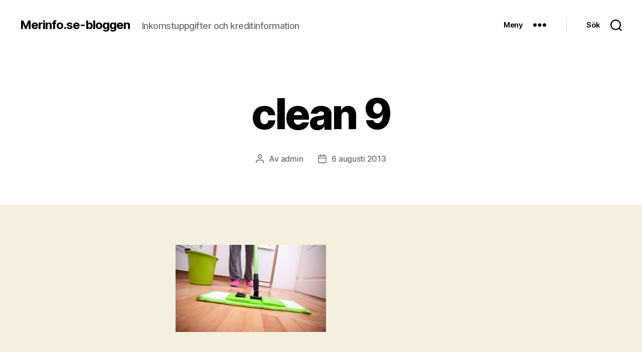

--- FILE ---
content_type: application/javascript; charset=UTF-8
request_url: https://blog.merinfo.se/cdn-cgi/challenge-platform/scripts/jsd/main.js
body_size: 4574
content:
window._cf_chl_opt={nMUP5:'b'};~function(U4,x,R,Z,v,d,E,T){U4=S,function(j,P,UT,U3,Y,o){for(UT={j:254,P:339,Y:295,o:294,z:235,h:288,J:230,k:240,b:273,y:255,Q:239},U3=S,Y=j();!![];)try{if(o=-parseInt(U3(UT.j))/1+-parseInt(U3(UT.P))/2*(parseInt(U3(UT.Y))/3)+-parseInt(U3(UT.o))/4+-parseInt(U3(UT.z))/5*(parseInt(U3(UT.h))/6)+-parseInt(U3(UT.J))/7*(-parseInt(U3(UT.k))/8)+-parseInt(U3(UT.b))/9+parseInt(U3(UT.y))/10*(parseInt(U3(UT.Q))/11),o===P)break;else Y.push(Y.shift())}catch(z){Y.push(Y.shift())}}(U,535082),x=this||self,R=x[U4(300)],Z=function(Uz,Uo,Uf,Up,U5,P,Y,o){return Uz={j:237,P:336},Uo={j:340,P:340,Y:340,o:289,z:340,h:340,J:334,k:325,b:289,y:325},Uf={j:274},Up={j:274,P:325,Y:329,o:246,z:279,h:329,J:329,k:246,b:282,y:289,Q:289,i:282,m:289,D:340,W:289,I:329,a:282,M:340,l:289,c:289,B:334},U5=U4,P=String[U5(Uz.j)],Y={'h':function(z,UH){return UH={j:333,P:325},z==null?'':Y.g(z,6,function(h,U6){return U6=S,U6(UH.j)[U6(UH.P)](h)})},'g':function(z,J,y,U7,Q,i,D,W,I,M,B,K,L,G,O,U0,U1,U2){if(U7=U5,z==null)return'';for(i={},D={},W='',I=2,M=3,B=2,K=[],L=0,G=0,O=0;O<z[U7(Up.j)];O+=1)if(U0=z[U7(Up.P)](O),Object[U7(Up.Y)][U7(Up.o)][U7(Up.z)](i,U0)||(i[U0]=M++,D[U0]=!0),U1=W+U0,Object[U7(Up.h)][U7(Up.o)][U7(Up.z)](i,U1))W=U1;else{if(Object[U7(Up.J)][U7(Up.k)][U7(Up.z)](D,W)){if(256>W[U7(Up.b)](0)){for(Q=0;Q<B;L<<=1,G==J-1?(G=0,K[U7(Up.y)](y(L)),L=0):G++,Q++);for(U2=W[U7(Up.b)](0),Q=0;8>Q;L=1&U2|L<<1,G==J-1?(G=0,K[U7(Up.y)](y(L)),L=0):G++,U2>>=1,Q++);}else{for(U2=1,Q=0;Q<B;L=U2|L<<1,G==J-1?(G=0,K[U7(Up.Q)](y(L)),L=0):G++,U2=0,Q++);for(U2=W[U7(Up.i)](0),Q=0;16>Q;L=U2&1|L<<1,G==J-1?(G=0,K[U7(Up.m)](y(L)),L=0):G++,U2>>=1,Q++);}I--,0==I&&(I=Math[U7(Up.D)](2,B),B++),delete D[W]}else for(U2=i[W],Q=0;Q<B;L=1.18&U2|L<<1.17,G==J-1?(G=0,K[U7(Up.W)](y(L)),L=0):G++,U2>>=1,Q++);W=(I--,0==I&&(I=Math[U7(Up.D)](2,B),B++),i[U1]=M++,String(U0))}if(''!==W){if(Object[U7(Up.I)][U7(Up.o)][U7(Up.z)](D,W)){if(256>W[U7(Up.a)](0)){for(Q=0;Q<B;L<<=1,G==J-1?(G=0,K[U7(Up.m)](y(L)),L=0):G++,Q++);for(U2=W[U7(Up.i)](0),Q=0;8>Q;L=L<<1.1|U2&1,J-1==G?(G=0,K[U7(Up.W)](y(L)),L=0):G++,U2>>=1,Q++);}else{for(U2=1,Q=0;Q<B;L=U2|L<<1.93,G==J-1?(G=0,K[U7(Up.m)](y(L)),L=0):G++,U2=0,Q++);for(U2=W[U7(Up.b)](0),Q=0;16>Q;L=L<<1|1.88&U2,J-1==G?(G=0,K[U7(Up.y)](y(L)),L=0):G++,U2>>=1,Q++);}I--,I==0&&(I=Math[U7(Up.M)](2,B),B++),delete D[W]}else for(U2=i[W],Q=0;Q<B;L=L<<1.99|1.68&U2,G==J-1?(G=0,K[U7(Up.l)](y(L)),L=0):G++,U2>>=1,Q++);I--,0==I&&B++}for(U2=2,Q=0;Q<B;L=U2&1|L<<1.99,J-1==G?(G=0,K[U7(Up.c)](y(L)),L=0):G++,U2>>=1,Q++);for(;;)if(L<<=1,J-1==G){K[U7(Up.W)](y(L));break}else G++;return K[U7(Up.B)]('')},'j':function(z,Uu,U8){return Uu={j:282},U8=U5,null==z?'':''==z?null:Y.i(z[U8(Uf.j)],32768,function(h,U9){return U9=U8,z[U9(Uu.j)](h)})},'i':function(z,J,y,UU,Q,i,D,W,I,M,B,K,L,G,O,U0,U2,U1){for(UU=U5,Q=[],i=4,D=4,W=3,I=[],K=y(0),L=J,G=1,M=0;3>M;Q[M]=M,M+=1);for(O=0,U0=Math[UU(Uo.j)](2,2),B=1;B!=U0;U1=K&L,L>>=1,L==0&&(L=J,K=y(G++)),O|=(0<U1?1:0)*B,B<<=1);switch(O){case 0:for(O=0,U0=Math[UU(Uo.P)](2,8),B=1;U0!=B;U1=L&K,L>>=1,0==L&&(L=J,K=y(G++)),O|=B*(0<U1?1:0),B<<=1);U2=P(O);break;case 1:for(O=0,U0=Math[UU(Uo.Y)](2,16),B=1;B!=U0;U1=K&L,L>>=1,0==L&&(L=J,K=y(G++)),O|=B*(0<U1?1:0),B<<=1);U2=P(O);break;case 2:return''}for(M=Q[3]=U2,I[UU(Uo.o)](U2);;){if(G>z)return'';for(O=0,U0=Math[UU(Uo.z)](2,W),B=1;B!=U0;U1=K&L,L>>=1,L==0&&(L=J,K=y(G++)),O|=B*(0<U1?1:0),B<<=1);switch(U2=O){case 0:for(O=0,U0=Math[UU(Uo.h)](2,8),B=1;B!=U0;U1=K&L,L>>=1,0==L&&(L=J,K=y(G++)),O|=(0<U1?1:0)*B,B<<=1);Q[D++]=P(O),U2=D-1,i--;break;case 1:for(O=0,U0=Math[UU(Uo.j)](2,16),B=1;B!=U0;U1=L&K,L>>=1,L==0&&(L=J,K=y(G++)),O|=B*(0<U1?1:0),B<<=1);Q[D++]=P(O),U2=D-1,i--;break;case 2:return I[UU(Uo.J)]('')}if(i==0&&(i=Math[UU(Uo.h)](2,W),W++),Q[U2])U2=Q[U2];else if(D===U2)U2=M+M[UU(Uo.k)](0);else return null;I[UU(Uo.b)](U2),Q[D++]=M+U2[UU(Uo.y)](0),i--,M=U2,i==0&&(i=Math[UU(Uo.z)](2,W),W++)}}},o={},o[U5(Uz.P)]=Y.h,o}(),v={},v[U4(320)]='o',v[U4(275)]='s',v[U4(286)]='u',v[U4(303)]='z',v[U4(267)]='n',v[U4(232)]='I',v[U4(332)]='b',d=v,x[U4(343)]=function(j,P,Y,o,Ua,UI,UW,UX,h,J,y,Q,i,D){if(Ua={j:270,P:338,Y:231,o:270,z:338,h:283,J:311,k:327,b:283,y:311,Q:264,i:244,m:274,D:293,W:335},UI={j:242,P:274,Y:249},UW={j:329,P:246,Y:279,o:289},UX=U4,null===P||void 0===P)return o;for(h=n(P),j[UX(Ua.j)][UX(Ua.P)]&&(h=h[UX(Ua.Y)](j[UX(Ua.o)][UX(Ua.z)](P))),h=j[UX(Ua.h)][UX(Ua.J)]&&j[UX(Ua.k)]?j[UX(Ua.b)][UX(Ua.y)](new j[(UX(Ua.k))](h)):function(W,UC,I){for(UC=UX,W[UC(UI.j)](),I=0;I<W[UC(UI.P)];W[I]===W[I+1]?W[UC(UI.Y)](I+1,1):I+=1);return W}(h),J='nAsAaAb'.split('A'),J=J[UX(Ua.Q)][UX(Ua.i)](J),y=0;y<h[UX(Ua.m)];Q=h[y],i=g(j,P,Q),J(i)?(D=i==='s'&&!j[UX(Ua.D)](P[Q]),UX(Ua.W)===Y+Q?z(Y+Q,i):D||z(Y+Q,P[Q])):z(Y+Q,i),y++);return o;function z(W,I,UA){UA=S,Object[UA(UW.j)][UA(UW.P)][UA(UW.Y)](o,I)||(o[I]=[]),o[I][UA(UW.o)](W)}},E=U4(308)[U4(337)](';'),T=E[U4(264)][U4(244)](E),x[U4(296)]=function(j,P,Ul,Uv,Y,o,z,h){for(Ul={j:342,P:274,Y:304,o:289,z:228},Uv=U4,Y=Object[Uv(Ul.j)](P),o=0;o<Y[Uv(Ul.P)];o++)if(z=Y[o],z==='f'&&(z='N'),j[z]){for(h=0;h<P[Y[o]][Uv(Ul.P)];-1===j[z][Uv(Ul.Y)](P[Y[o]][h])&&(T(P[Y[o]][h])||j[z][Uv(Ul.o)]('o.'+P[Y[o]][h])),h++);}else j[z]=P[Y[o]][Uv(Ul.z)](function(J){return'o.'+J})},F();function f(Y,o,Ue,UE,z,h,J){if(Ue={j:278,P:280,Y:261,o:316,z:309,h:251,J:285,k:257,b:251,y:306,Q:346,i:285},UE=U4,z=UE(Ue.j),!Y[UE(Ue.P)])return;o===UE(Ue.Y)?(h={},h[UE(Ue.o)]=z,h[UE(Ue.z)]=Y.r,h[UE(Ue.h)]=UE(Ue.Y),x[UE(Ue.J)][UE(Ue.k)](h,'*')):(J={},J[UE(Ue.o)]=z,J[UE(Ue.z)]=Y.r,J[UE(Ue.b)]=UE(Ue.y),J[UE(Ue.Q)]=o,x[UE(Ue.i)][UE(Ue.k)](J,'*'))}function S(j,P,Y){return Y=U(),S=function(t,s,x){return t=t-228,x=Y[t],x},S(j,P)}function H(Uc,Ud,Y,o,z,h,J){Ud=(Uc={j:298,P:301,Y:317,o:297,z:314,h:326,J:299,k:287,b:271,y:258,Q:330,i:326,m:262},U4);try{return Y=R[Ud(Uc.j)](Ud(Uc.P)),Y[Ud(Uc.Y)]=Ud(Uc.o),Y[Ud(Uc.z)]='-1',R[Ud(Uc.h)][Ud(Uc.J)](Y),o=Y[Ud(Uc.k)],z={},z=Ijql6(o,o,'',z),z=Ijql6(o,o[Ud(Uc.b)]||o[Ud(Uc.y)],'n.',z),z=Ijql6(o,Y[Ud(Uc.Q)],'d.',z),R[Ud(Uc.i)][Ud(Uc.m)](Y),h={},h.r=z,h.e=null,h}catch(k){return J={},J.r={},J.e=k,J}}function g(j,P,Y,Ur,UZ,o){UZ=(Ur={j:319,P:283,Y:263,o:283,z:238},U4);try{return P[Y][UZ(Ur.j)](function(){}),'p'}catch(z){}try{if(P[Y]==null)return P[Y]===void 0?'u':'x'}catch(h){return'i'}return j[UZ(Ur.P)][UZ(Ur.Y)](P[Y])?'a':P[Y]===j[UZ(Ur.o)]?'D':!0===P[Y]?'T':P[Y]===!1?'F':(o=typeof P[Y],UZ(Ur.z)==o?N(j,P[Y])?'N':'f':d[o]||'?')}function C(o,z,UQ,Ux,h,J,k,b,y,Q,i,m){if(UQ={j:252,P:306,Y:345,o:250,z:341,h:248,J:307,k:268,b:272,y:324,Q:291,i:236,m:310,D:331,W:341,I:245,a:344,M:341,l:234,c:256,B:328,K:315,L:341,G:305,O:281,e:265,U0:316,U1:260,U2:313,Ui:336},Ux=U4,!V(.01))return![];J=(h={},h[Ux(UQ.j)]=o,h[Ux(UQ.P)]=z,h);try{k=x[Ux(UQ.Y)],b=Ux(UQ.o)+x[Ux(UQ.z)][Ux(UQ.h)]+Ux(UQ.J)+k.r+Ux(UQ.k),y=new x[(Ux(UQ.b))](),y[Ux(UQ.y)](Ux(UQ.Q),b),y[Ux(UQ.i)]=2500,y[Ux(UQ.m)]=function(){},Q={},Q[Ux(UQ.D)]=x[Ux(UQ.W)][Ux(UQ.I)],Q[Ux(UQ.a)]=x[Ux(UQ.M)][Ux(UQ.l)],Q[Ux(UQ.c)]=x[Ux(UQ.M)][Ux(UQ.B)],Q[Ux(UQ.K)]=x[Ux(UQ.L)][Ux(UQ.G)],i=Q,m={},m[Ux(UQ.O)]=J,m[Ux(UQ.e)]=i,m[Ux(UQ.U0)]=Ux(UQ.U1),y[Ux(UQ.U2)](Z[Ux(UQ.Ui)](m))}catch(D){}}function N(j,P,Ui,UR){return Ui={j:266,P:266,Y:329,o:247,z:279,h:304,J:321},UR=U4,P instanceof j[UR(Ui.j)]&&0<j[UR(Ui.P)][UR(Ui.Y)][UR(Ui.o)][UR(Ui.z)](P)[UR(Ui.h)](UR(Ui.J))}function X(j,P,Uy,Ub,Uk,Uw,UP,Y,o){Uy={j:345,P:272,Y:324,o:291,z:250,h:341,J:248,k:276,b:280,y:236,Q:310,i:284,m:253,D:313,W:336,I:233},Ub={j:292},Uk={j:323,P:261,Y:241,o:323},Uw={j:236},UP=U4,Y=x[UP(Uy.j)],o=new x[(UP(Uy.P))](),o[UP(Uy.Y)](UP(Uy.o),UP(Uy.z)+x[UP(Uy.h)][UP(Uy.J)]+UP(Uy.k)+Y.r),Y[UP(Uy.b)]&&(o[UP(Uy.y)]=5e3,o[UP(Uy.Q)]=function(UY){UY=UP,P(UY(Uw.j))}),o[UP(Uy.i)]=function(Ut){Ut=UP,o[Ut(Uk.j)]>=200&&o[Ut(Uk.j)]<300?P(Ut(Uk.P)):P(Ut(Uk.Y)+o[Ut(Uk.o)])},o[UP(Uy.m)]=function(Us){Us=UP,P(Us(Ub.j))},o[UP(Uy.D)](Z[UP(Uy.W)](JSON[UP(Uy.I)](j)))}function F(UO,UG,UK,UN,j,P,Y,o,z){if(UO={j:345,P:280,Y:243,o:269,z:302,h:290,J:229,k:229},UG={j:243,P:269,Y:229},UK={j:259},UN=U4,j=x[UN(UO.j)],!j)return;if(!A())return;(P=![],Y=j[UN(UO.P)]===!![],o=function(Ug,h){if(Ug=UN,!P){if(P=!![],!A())return;h=H(),X(h.r,function(J){f(j,J)}),h.e&&C(Ug(UK.j),h.e)}},R[UN(UO.Y)]!==UN(UO.o))?o():x[UN(UO.z)]?R[UN(UO.z)](UN(UO.h),o):(z=R[UN(UO.J)]||function(){},R[UN(UO.k)]=function(Un){Un=UN,z(),R[Un(UG.j)]!==Un(UG.P)&&(R[Un(UG.Y)]=z,o())})}function V(j,Uh,US){return Uh={j:312},US=U4,Math[US(Uh.j)]()<j}function n(j,UD,UV,P){for(UD={j:231,P:342,Y:277},UV=U4,P=[];null!==j;P=P[UV(UD.j)](Object[UV(UD.P)](j)),j=Object[UV(UD.Y)](j));return P}function U(S0){return S0='createElement,appendChild,document,iframe,addEventListener,symbol,indexOf,Brug8,error,/b/ov1/0.2270782524592267:1763480165:PVTxZ6WewjY89iD5NjxElNetEcGmuSthMCSB4NE6Vn8/,_cf_chl_opt;kdLcs8;ZYSYt6;mJfw0;CntK7;Fikdj5;PZulp7;bMAJa5;LsaOO2;cwlZd3;xrOqw4;MoGZ8;ZxbA6;vlPW5;Ijql6;UxIdq5;sfiTj7;FtwmA0,sid,ontimeout,from,random,send,tabIndex,chlApiClientVersion,source,style,now,catch,object,[native code],floor,status,open,charAt,body,Set,JwVtE8,prototype,contentDocument,chlApiSitekey,boolean,4bEC2+nM83W9sedLAkPYrgG7Bvwy1uKchS$5OtQpXoxRNf-l0zUZ6FmJTjiHaVDqI,join,d.cookie,BMBvBKfPkOQ,split,getOwnPropertyNames,2GbmByW,pow,_cf_chl_opt,keys,Ijql6,chlApiUrl,__CF$cv$params,detail,map,onreadystatechange,56rvDqau,concat,bigint,stringify,VIQF7,5lXEbdz,timeout,fromCharCode,function,11tYqelP,1017136WQyzlF,http-code:,sort,readyState,bind,evkH5,hasOwnProperty,toString,nMUP5,splice,/cdn-cgi/challenge-platform/h/,event,msg,onerror,704574BDvxAI,28955930URqCPZ,chlApiRumWidgetAgeMs,postMessage,navigator,error on cf_chl_props,jsd,success,removeChild,isArray,includes,chctx,Function,number,/invisible/jsd,loading,Object,clientInformation,XMLHttpRequest,6871914RunwAQ,length,string,/jsd/oneshot/93954b626b88/0.2270782524592267:1763480165:PVTxZ6WewjY89iD5NjxElNetEcGmuSthMCSB4NE6Vn8/,getPrototypeOf,cloudflare-invisible,call,api,errorInfoObject,charCodeAt,Array,onload,parent,undefined,contentWindow,6363462amicdN,push,DOMContentLoaded,POST,xhr-error,isNaN,223212ArfpfY,2379441YejFJd,UxIdq5,display: none'.split(','),U=function(){return S0},U()}function A(UJ,Uj,j,P,Y,o){return UJ={j:345,P:322,Y:322,o:318},Uj=U4,j=x[Uj(UJ.j)],P=3600,Y=Math[Uj(UJ.P)](+atob(j.t)),o=Math[Uj(UJ.Y)](Date[Uj(UJ.o)]()/1e3),o-Y>P?![]:!![]}}()